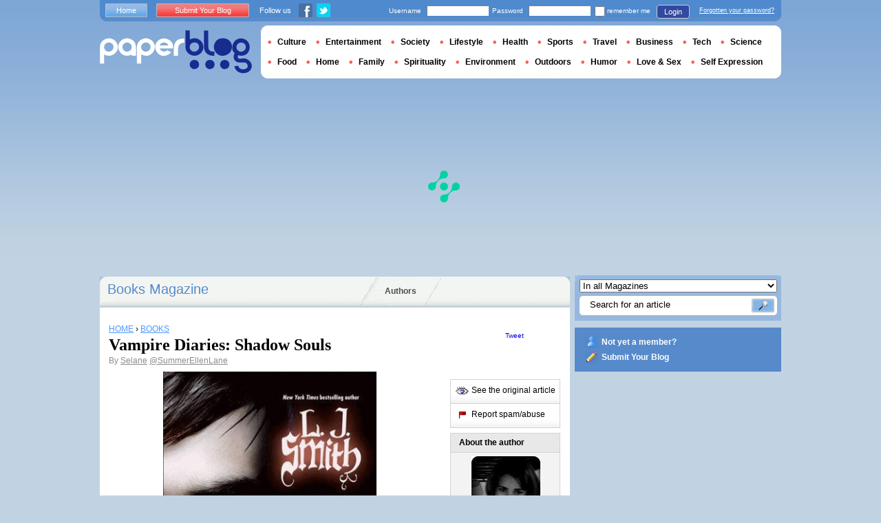

--- FILE ---
content_type: text/html; charset=utf-8
request_url: https://www.google.com/recaptcha/api2/aframe
body_size: 268
content:
<!DOCTYPE HTML><html><head><meta http-equiv="content-type" content="text/html; charset=UTF-8"></head><body><script nonce="4Bo1RlaCUkEQrHfD8-LdYA">/** Anti-fraud and anti-abuse applications only. See google.com/recaptcha */ try{var clients={'sodar':'https://pagead2.googlesyndication.com/pagead/sodar?'};window.addEventListener("message",function(a){try{if(a.source===window.parent){var b=JSON.parse(a.data);var c=clients[b['id']];if(c){var d=document.createElement('img');d.src=c+b['params']+'&rc='+(localStorage.getItem("rc::a")?sessionStorage.getItem("rc::b"):"");window.document.body.appendChild(d);sessionStorage.setItem("rc::e",parseInt(sessionStorage.getItem("rc::e")||0)+1);localStorage.setItem("rc::h",'1769031639782');}}}catch(b){}});window.parent.postMessage("_grecaptcha_ready", "*");}catch(b){}</script></body></html>